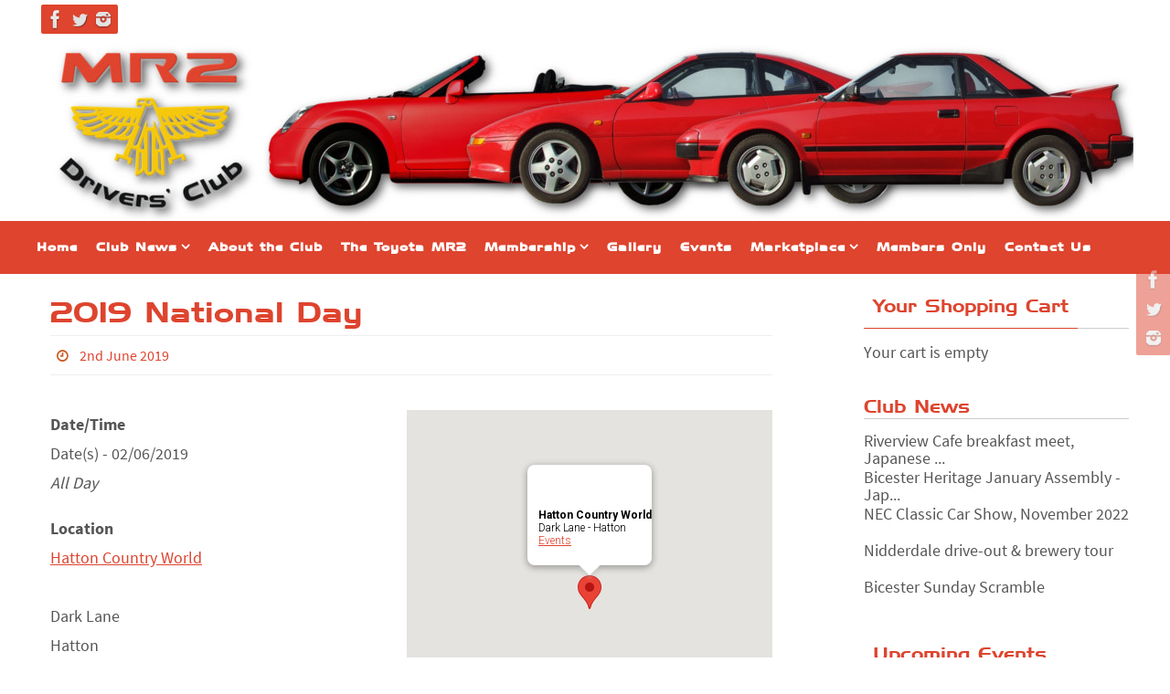

--- FILE ---
content_type: text/html; charset=UTF-8
request_url: https://dev3.wirewheelswebbers.co.uk/events/2019-national-day/
body_size: 18197
content:
<!DOCTYPE html>
<html lang="en-GB">
<head>
<meta name="viewport" content="width=device-width, user-scalable=no, initial-scale=1.0, minimum-scale=1.0, maximum-scale=1.0">
<meta http-equiv="Content-Type" content="text/html; charset=UTF-8" />
<link rel="profile" href="http://gmpg.org/xfn/11" />
<link rel="pingback" href="https://dev3.wirewheelswebbers.co.uk/xmlrpc.php" />
<meta name='robots' content='index, follow, max-image-preview:large, max-snippet:-1, max-video-preview:-1' />

	<!-- This site is optimized with the Yoast SEO plugin v20.2.1 - https://yoast.com/wordpress/plugins/seo/ -->
	<title>2019 National Day - MR2 Drivers Club</title>
	<link rel="canonical" href="https://dev3.wirewheelswebbers.co.uk/events/2019-national-day/" />
	<meta property="og:locale" content="en_GB" />
	<meta property="og:type" content="article" />
	<meta property="og:title" content="2019 National Day - MR2 Drivers Club" />
	<meta property="og:description" content="02/06/2019 @ All Day - We&#039;re going to do it all again! If you came this year, come again If you didn&#039;t, come see what you missed! Email nationalday@mr2dc.com to register your interest. Click here for photos from this year: &nbsp; Continue reading" />
	<meta property="og:url" content="https://dev3.wirewheelswebbers.co.uk/events/2019-national-day/" />
	<meta property="og:site_name" content="MR2 Drivers Club" />
	<meta name="twitter:card" content="summary_large_image" />
	<script type="application/ld+json" class="yoast-schema-graph">{"@context":"https://schema.org","@graph":[{"@type":"WebPage","@id":"https://dev3.wirewheelswebbers.co.uk/events/2019-national-day/","url":"https://dev3.wirewheelswebbers.co.uk/events/2019-national-day/","name":"2019 National Day - MR2 Drivers Club","isPartOf":{"@id":"https://dev3.wirewheelswebbers.co.uk/#website"},"datePublished":"2018-07-15T17:42:32+00:00","dateModified":"2018-07-15T17:42:32+00:00","breadcrumb":{"@id":"https://dev3.wirewheelswebbers.co.uk/events/2019-national-day/#breadcrumb"},"inLanguage":"en-GB","potentialAction":[{"@type":"ReadAction","target":["https://dev3.wirewheelswebbers.co.uk/events/2019-national-day/"]}]},{"@type":"BreadcrumbList","@id":"https://dev3.wirewheelswebbers.co.uk/events/2019-national-day/#breadcrumb","itemListElement":[{"@type":"ListItem","position":1,"name":"Home","item":"https://dev3.wirewheelswebbers.co.uk/"},{"@type":"ListItem","position":2,"name":"Events","item":"https://dev3.wirewheelswebbers.co.uk/events/"},{"@type":"ListItem","position":3,"name":"2019 National Day"}]},{"@type":"WebSite","@id":"https://dev3.wirewheelswebbers.co.uk/#website","url":"https://dev3.wirewheelswebbers.co.uk/","name":"MR2 Drivers Club","description":"","potentialAction":[{"@type":"SearchAction","target":{"@type":"EntryPoint","urlTemplate":"https://dev3.wirewheelswebbers.co.uk/?s={search_term_string}"},"query-input":"required name=search_term_string"}],"inLanguage":"en-GB"}]}</script>
	<!-- / Yoast SEO plugin. -->


<link rel='dns-prefetch' href='//use.fontawesome.com' />
<link rel='dns-prefetch' href='//www.googletagmanager.com' />
<link rel="alternate" type="application/rss+xml" title="MR2 Drivers Club &raquo; Feed" href="https://dev3.wirewheelswebbers.co.uk/feed/" />
<link rel="alternate" type="application/rss+xml" title="MR2 Drivers Club &raquo; Comments Feed" href="https://dev3.wirewheelswebbers.co.uk/comments/feed/" />
		<!-- This site uses the Google Analytics by ExactMetrics plugin v7.12.1 - Using Analytics tracking - https://www.exactmetrics.com/ -->
							<script
				src="//www.googletagmanager.com/gtag/js?id=G-GCV8F4WQ4V"  data-cfasync="false" data-wpfc-render="false" type="text/javascript" async></script>
			<script data-cfasync="false" data-wpfc-render="false" type="text/javascript">
				var em_version = '7.12.1';
				var em_track_user = true;
				var em_no_track_reason = '';
				
								var disableStrs = [
										'ga-disable-G-GCV8F4WQ4V',
														];

				/* Function to detect opted out users */
				function __gtagTrackerIsOptedOut() {
					for (var index = 0; index < disableStrs.length; index++) {
						if (document.cookie.indexOf(disableStrs[index] + '=true') > -1) {
							return true;
						}
					}

					return false;
				}

				/* Disable tracking if the opt-out cookie exists. */
				if (__gtagTrackerIsOptedOut()) {
					for (var index = 0; index < disableStrs.length; index++) {
						window[disableStrs[index]] = true;
					}
				}

				/* Opt-out function */
				function __gtagTrackerOptout() {
					for (var index = 0; index < disableStrs.length; index++) {
						document.cookie = disableStrs[index] + '=true; expires=Thu, 31 Dec 2099 23:59:59 UTC; path=/';
						window[disableStrs[index]] = true;
					}
				}

				if ('undefined' === typeof gaOptout) {
					function gaOptout() {
						__gtagTrackerOptout();
					}
				}
								window.dataLayer = window.dataLayer || [];

				window.ExactMetricsDualTracker = {
					helpers: {},
					trackers: {},
				};
				if (em_track_user) {
					function __gtagDataLayer() {
						dataLayer.push(arguments);
					}

					function __gtagTracker(type, name, parameters) {
						if (!parameters) {
							parameters = {};
						}

						if (parameters.send_to) {
							__gtagDataLayer.apply(null, arguments);
							return;
						}

						if (type === 'event') {
														parameters.send_to = exactmetrics_frontend.v4_id;
							var hookName = name;
							if (typeof parameters['event_category'] !== 'undefined') {
								hookName = parameters['event_category'] + ':' + name;
							}

							if (typeof ExactMetricsDualTracker.trackers[hookName] !== 'undefined') {
								ExactMetricsDualTracker.trackers[hookName](parameters);
							} else {
								__gtagDataLayer('event', name, parameters);
							}
							
													} else {
							__gtagDataLayer.apply(null, arguments);
						}
					}

					__gtagTracker('js', new Date());
					__gtagTracker('set', {
						'developer_id.dNDMyYj': true,
											});
										__gtagTracker('config', 'G-GCV8F4WQ4V', {"forceSSL":"true"} );
															window.gtag = __gtagTracker;										(function () {
						/* https://developers.google.com/analytics/devguides/collection/analyticsjs/ */
						/* ga and __gaTracker compatibility shim. */
						var noopfn = function () {
							return null;
						};
						var newtracker = function () {
							return new Tracker();
						};
						var Tracker = function () {
							return null;
						};
						var p = Tracker.prototype;
						p.get = noopfn;
						p.set = noopfn;
						p.send = function () {
							var args = Array.prototype.slice.call(arguments);
							args.unshift('send');
							__gaTracker.apply(null, args);
						};
						var __gaTracker = function () {
							var len = arguments.length;
							if (len === 0) {
								return;
							}
							var f = arguments[len - 1];
							if (typeof f !== 'object' || f === null || typeof f.hitCallback !== 'function') {
								if ('send' === arguments[0]) {
									var hitConverted, hitObject = false, action;
									if ('event' === arguments[1]) {
										if ('undefined' !== typeof arguments[3]) {
											hitObject = {
												'eventAction': arguments[3],
												'eventCategory': arguments[2],
												'eventLabel': arguments[4],
												'value': arguments[5] ? arguments[5] : 1,
											}
										}
									}
									if ('pageview' === arguments[1]) {
										if ('undefined' !== typeof arguments[2]) {
											hitObject = {
												'eventAction': 'page_view',
												'page_path': arguments[2],
											}
										}
									}
									if (typeof arguments[2] === 'object') {
										hitObject = arguments[2];
									}
									if (typeof arguments[5] === 'object') {
										Object.assign(hitObject, arguments[5]);
									}
									if ('undefined' !== typeof arguments[1].hitType) {
										hitObject = arguments[1];
										if ('pageview' === hitObject.hitType) {
											hitObject.eventAction = 'page_view';
										}
									}
									if (hitObject) {
										action = 'timing' === arguments[1].hitType ? 'timing_complete' : hitObject.eventAction;
										hitConverted = mapArgs(hitObject);
										__gtagTracker('event', action, hitConverted);
									}
								}
								return;
							}

							function mapArgs(args) {
								var arg, hit = {};
								var gaMap = {
									'eventCategory': 'event_category',
									'eventAction': 'event_action',
									'eventLabel': 'event_label',
									'eventValue': 'event_value',
									'nonInteraction': 'non_interaction',
									'timingCategory': 'event_category',
									'timingVar': 'name',
									'timingValue': 'value',
									'timingLabel': 'event_label',
									'page': 'page_path',
									'location': 'page_location',
									'title': 'page_title',
								};
								for (arg in args) {
																		if (!(!args.hasOwnProperty(arg) || !gaMap.hasOwnProperty(arg))) {
										hit[gaMap[arg]] = args[arg];
									} else {
										hit[arg] = args[arg];
									}
								}
								return hit;
							}

							try {
								f.hitCallback();
							} catch (ex) {
							}
						};
						__gaTracker.create = newtracker;
						__gaTracker.getByName = newtracker;
						__gaTracker.getAll = function () {
							return [];
						};
						__gaTracker.remove = noopfn;
						__gaTracker.loaded = true;
						window['__gaTracker'] = __gaTracker;
					})();
									} else {
										console.log("");
					(function () {
						function __gtagTracker() {
							return null;
						}

						window['__gtagTracker'] = __gtagTracker;
						window['gtag'] = __gtagTracker;
					})();
									}
			</script>
				<!-- / Google Analytics by ExactMetrics -->
		<script type="text/javascript">
window._wpemojiSettings = {"baseUrl":"https:\/\/s.w.org\/images\/core\/emoji\/14.0.0\/72x72\/","ext":".png","svgUrl":"https:\/\/s.w.org\/images\/core\/emoji\/14.0.0\/svg\/","svgExt":".svg","source":{"concatemoji":"https:\/\/dev3.wirewheelswebbers.co.uk\/wp-includes\/js\/wp-emoji-release.min.js?ver=7a1a98ca06c124f09b95f984a3cdb0f8"}};
/*! This file is auto-generated */
!function(e,a,t){var n,r,o,i=a.createElement("canvas"),p=i.getContext&&i.getContext("2d");function s(e,t){var a=String.fromCharCode,e=(p.clearRect(0,0,i.width,i.height),p.fillText(a.apply(this,e),0,0),i.toDataURL());return p.clearRect(0,0,i.width,i.height),p.fillText(a.apply(this,t),0,0),e===i.toDataURL()}function c(e){var t=a.createElement("script");t.src=e,t.defer=t.type="text/javascript",a.getElementsByTagName("head")[0].appendChild(t)}for(o=Array("flag","emoji"),t.supports={everything:!0,everythingExceptFlag:!0},r=0;r<o.length;r++)t.supports[o[r]]=function(e){if(p&&p.fillText)switch(p.textBaseline="top",p.font="600 32px Arial",e){case"flag":return s([127987,65039,8205,9895,65039],[127987,65039,8203,9895,65039])?!1:!s([55356,56826,55356,56819],[55356,56826,8203,55356,56819])&&!s([55356,57332,56128,56423,56128,56418,56128,56421,56128,56430,56128,56423,56128,56447],[55356,57332,8203,56128,56423,8203,56128,56418,8203,56128,56421,8203,56128,56430,8203,56128,56423,8203,56128,56447]);case"emoji":return!s([129777,127995,8205,129778,127999],[129777,127995,8203,129778,127999])}return!1}(o[r]),t.supports.everything=t.supports.everything&&t.supports[o[r]],"flag"!==o[r]&&(t.supports.everythingExceptFlag=t.supports.everythingExceptFlag&&t.supports[o[r]]);t.supports.everythingExceptFlag=t.supports.everythingExceptFlag&&!t.supports.flag,t.DOMReady=!1,t.readyCallback=function(){t.DOMReady=!0},t.supports.everything||(n=function(){t.readyCallback()},a.addEventListener?(a.addEventListener("DOMContentLoaded",n,!1),e.addEventListener("load",n,!1)):(e.attachEvent("onload",n),a.attachEvent("onreadystatechange",function(){"complete"===a.readyState&&t.readyCallback()})),(e=t.source||{}).concatemoji?c(e.concatemoji):e.wpemoji&&e.twemoji&&(c(e.twemoji),c(e.wpemoji)))}(window,document,window._wpemojiSettings);
</script>
<style type="text/css">
img.wp-smiley,
img.emoji {
	display: inline !important;
	border: none !important;
	box-shadow: none !important;
	height: 1em !important;
	width: 1em !important;
	margin: 0 0.07em !important;
	vertical-align: -0.1em !important;
	background: none !important;
	padding: 0 !important;
}
</style>
	<link rel='stylesheet' id='wp-block-library-css' href='https://dev3.wirewheelswebbers.co.uk/wp-includes/css/dist/block-library/style.min.css?ver=7a1a98ca06c124f09b95f984a3cdb0f8' type='text/css' media='all' />
<link rel='stylesheet' id='classic-theme-styles-css' href='https://dev3.wirewheelswebbers.co.uk/wp-includes/css/classic-themes.min.css?ver=1' type='text/css' media='all' />
<style id='global-styles-inline-css' type='text/css'>
body{--wp--preset--color--black: #000000;--wp--preset--color--cyan-bluish-gray: #abb8c3;--wp--preset--color--white: #ffffff;--wp--preset--color--pale-pink: #f78da7;--wp--preset--color--vivid-red: #cf2e2e;--wp--preset--color--luminous-vivid-orange: #ff6900;--wp--preset--color--luminous-vivid-amber: #fcb900;--wp--preset--color--light-green-cyan: #7bdcb5;--wp--preset--color--vivid-green-cyan: #00d084;--wp--preset--color--pale-cyan-blue: #8ed1fc;--wp--preset--color--vivid-cyan-blue: #0693e3;--wp--preset--color--vivid-purple: #9b51e0;--wp--preset--gradient--vivid-cyan-blue-to-vivid-purple: linear-gradient(135deg,rgba(6,147,227,1) 0%,rgb(155,81,224) 100%);--wp--preset--gradient--light-green-cyan-to-vivid-green-cyan: linear-gradient(135deg,rgb(122,220,180) 0%,rgb(0,208,130) 100%);--wp--preset--gradient--luminous-vivid-amber-to-luminous-vivid-orange: linear-gradient(135deg,rgba(252,185,0,1) 0%,rgba(255,105,0,1) 100%);--wp--preset--gradient--luminous-vivid-orange-to-vivid-red: linear-gradient(135deg,rgba(255,105,0,1) 0%,rgb(207,46,46) 100%);--wp--preset--gradient--very-light-gray-to-cyan-bluish-gray: linear-gradient(135deg,rgb(238,238,238) 0%,rgb(169,184,195) 100%);--wp--preset--gradient--cool-to-warm-spectrum: linear-gradient(135deg,rgb(74,234,220) 0%,rgb(151,120,209) 20%,rgb(207,42,186) 40%,rgb(238,44,130) 60%,rgb(251,105,98) 80%,rgb(254,248,76) 100%);--wp--preset--gradient--blush-light-purple: linear-gradient(135deg,rgb(255,206,236) 0%,rgb(152,150,240) 100%);--wp--preset--gradient--blush-bordeaux: linear-gradient(135deg,rgb(254,205,165) 0%,rgb(254,45,45) 50%,rgb(107,0,62) 100%);--wp--preset--gradient--luminous-dusk: linear-gradient(135deg,rgb(255,203,112) 0%,rgb(199,81,192) 50%,rgb(65,88,208) 100%);--wp--preset--gradient--pale-ocean: linear-gradient(135deg,rgb(255,245,203) 0%,rgb(182,227,212) 50%,rgb(51,167,181) 100%);--wp--preset--gradient--electric-grass: linear-gradient(135deg,rgb(202,248,128) 0%,rgb(113,206,126) 100%);--wp--preset--gradient--midnight: linear-gradient(135deg,rgb(2,3,129) 0%,rgb(40,116,252) 100%);--wp--preset--duotone--dark-grayscale: url('#wp-duotone-dark-grayscale');--wp--preset--duotone--grayscale: url('#wp-duotone-grayscale');--wp--preset--duotone--purple-yellow: url('#wp-duotone-purple-yellow');--wp--preset--duotone--blue-red: url('#wp-duotone-blue-red');--wp--preset--duotone--midnight: url('#wp-duotone-midnight');--wp--preset--duotone--magenta-yellow: url('#wp-duotone-magenta-yellow');--wp--preset--duotone--purple-green: url('#wp-duotone-purple-green');--wp--preset--duotone--blue-orange: url('#wp-duotone-blue-orange');--wp--preset--font-size--small: 13px;--wp--preset--font-size--medium: 20px;--wp--preset--font-size--large: 36px;--wp--preset--font-size--x-large: 42px;--wp--preset--spacing--20: 0.44rem;--wp--preset--spacing--30: 0.67rem;--wp--preset--spacing--40: 1rem;--wp--preset--spacing--50: 1.5rem;--wp--preset--spacing--60: 2.25rem;--wp--preset--spacing--70: 3.38rem;--wp--preset--spacing--80: 5.06rem;}:where(.is-layout-flex){gap: 0.5em;}body .is-layout-flow > .alignleft{float: left;margin-inline-start: 0;margin-inline-end: 2em;}body .is-layout-flow > .alignright{float: right;margin-inline-start: 2em;margin-inline-end: 0;}body .is-layout-flow > .aligncenter{margin-left: auto !important;margin-right: auto !important;}body .is-layout-constrained > .alignleft{float: left;margin-inline-start: 0;margin-inline-end: 2em;}body .is-layout-constrained > .alignright{float: right;margin-inline-start: 2em;margin-inline-end: 0;}body .is-layout-constrained > .aligncenter{margin-left: auto !important;margin-right: auto !important;}body .is-layout-constrained > :where(:not(.alignleft):not(.alignright):not(.alignfull)){max-width: var(--wp--style--global--content-size);margin-left: auto !important;margin-right: auto !important;}body .is-layout-constrained > .alignwide{max-width: var(--wp--style--global--wide-size);}body .is-layout-flex{display: flex;}body .is-layout-flex{flex-wrap: wrap;align-items: center;}body .is-layout-flex > *{margin: 0;}:where(.wp-block-columns.is-layout-flex){gap: 2em;}.has-black-color{color: var(--wp--preset--color--black) !important;}.has-cyan-bluish-gray-color{color: var(--wp--preset--color--cyan-bluish-gray) !important;}.has-white-color{color: var(--wp--preset--color--white) !important;}.has-pale-pink-color{color: var(--wp--preset--color--pale-pink) !important;}.has-vivid-red-color{color: var(--wp--preset--color--vivid-red) !important;}.has-luminous-vivid-orange-color{color: var(--wp--preset--color--luminous-vivid-orange) !important;}.has-luminous-vivid-amber-color{color: var(--wp--preset--color--luminous-vivid-amber) !important;}.has-light-green-cyan-color{color: var(--wp--preset--color--light-green-cyan) !important;}.has-vivid-green-cyan-color{color: var(--wp--preset--color--vivid-green-cyan) !important;}.has-pale-cyan-blue-color{color: var(--wp--preset--color--pale-cyan-blue) !important;}.has-vivid-cyan-blue-color{color: var(--wp--preset--color--vivid-cyan-blue) !important;}.has-vivid-purple-color{color: var(--wp--preset--color--vivid-purple) !important;}.has-black-background-color{background-color: var(--wp--preset--color--black) !important;}.has-cyan-bluish-gray-background-color{background-color: var(--wp--preset--color--cyan-bluish-gray) !important;}.has-white-background-color{background-color: var(--wp--preset--color--white) !important;}.has-pale-pink-background-color{background-color: var(--wp--preset--color--pale-pink) !important;}.has-vivid-red-background-color{background-color: var(--wp--preset--color--vivid-red) !important;}.has-luminous-vivid-orange-background-color{background-color: var(--wp--preset--color--luminous-vivid-orange) !important;}.has-luminous-vivid-amber-background-color{background-color: var(--wp--preset--color--luminous-vivid-amber) !important;}.has-light-green-cyan-background-color{background-color: var(--wp--preset--color--light-green-cyan) !important;}.has-vivid-green-cyan-background-color{background-color: var(--wp--preset--color--vivid-green-cyan) !important;}.has-pale-cyan-blue-background-color{background-color: var(--wp--preset--color--pale-cyan-blue) !important;}.has-vivid-cyan-blue-background-color{background-color: var(--wp--preset--color--vivid-cyan-blue) !important;}.has-vivid-purple-background-color{background-color: var(--wp--preset--color--vivid-purple) !important;}.has-black-border-color{border-color: var(--wp--preset--color--black) !important;}.has-cyan-bluish-gray-border-color{border-color: var(--wp--preset--color--cyan-bluish-gray) !important;}.has-white-border-color{border-color: var(--wp--preset--color--white) !important;}.has-pale-pink-border-color{border-color: var(--wp--preset--color--pale-pink) !important;}.has-vivid-red-border-color{border-color: var(--wp--preset--color--vivid-red) !important;}.has-luminous-vivid-orange-border-color{border-color: var(--wp--preset--color--luminous-vivid-orange) !important;}.has-luminous-vivid-amber-border-color{border-color: var(--wp--preset--color--luminous-vivid-amber) !important;}.has-light-green-cyan-border-color{border-color: var(--wp--preset--color--light-green-cyan) !important;}.has-vivid-green-cyan-border-color{border-color: var(--wp--preset--color--vivid-green-cyan) !important;}.has-pale-cyan-blue-border-color{border-color: var(--wp--preset--color--pale-cyan-blue) !important;}.has-vivid-cyan-blue-border-color{border-color: var(--wp--preset--color--vivid-cyan-blue) !important;}.has-vivid-purple-border-color{border-color: var(--wp--preset--color--vivid-purple) !important;}.has-vivid-cyan-blue-to-vivid-purple-gradient-background{background: var(--wp--preset--gradient--vivid-cyan-blue-to-vivid-purple) !important;}.has-light-green-cyan-to-vivid-green-cyan-gradient-background{background: var(--wp--preset--gradient--light-green-cyan-to-vivid-green-cyan) !important;}.has-luminous-vivid-amber-to-luminous-vivid-orange-gradient-background{background: var(--wp--preset--gradient--luminous-vivid-amber-to-luminous-vivid-orange) !important;}.has-luminous-vivid-orange-to-vivid-red-gradient-background{background: var(--wp--preset--gradient--luminous-vivid-orange-to-vivid-red) !important;}.has-very-light-gray-to-cyan-bluish-gray-gradient-background{background: var(--wp--preset--gradient--very-light-gray-to-cyan-bluish-gray) !important;}.has-cool-to-warm-spectrum-gradient-background{background: var(--wp--preset--gradient--cool-to-warm-spectrum) !important;}.has-blush-light-purple-gradient-background{background: var(--wp--preset--gradient--blush-light-purple) !important;}.has-blush-bordeaux-gradient-background{background: var(--wp--preset--gradient--blush-bordeaux) !important;}.has-luminous-dusk-gradient-background{background: var(--wp--preset--gradient--luminous-dusk) !important;}.has-pale-ocean-gradient-background{background: var(--wp--preset--gradient--pale-ocean) !important;}.has-electric-grass-gradient-background{background: var(--wp--preset--gradient--electric-grass) !important;}.has-midnight-gradient-background{background: var(--wp--preset--gradient--midnight) !important;}.has-small-font-size{font-size: var(--wp--preset--font-size--small) !important;}.has-medium-font-size{font-size: var(--wp--preset--font-size--medium) !important;}.has-large-font-size{font-size: var(--wp--preset--font-size--large) !important;}.has-x-large-font-size{font-size: var(--wp--preset--font-size--x-large) !important;}
.wp-block-navigation a:where(:not(.wp-element-button)){color: inherit;}
:where(.wp-block-columns.is-layout-flex){gap: 2em;}
.wp-block-pullquote{font-size: 1.5em;line-height: 1.6;}
</style>
<link rel='stylesheet' id='events-manager-css' href='https://dev3.wirewheelswebbers.co.uk/wp-content/plugins/events-manager/includes/css/events-manager.min.css?ver=6.3' type='text/css' media='all' />
<style id='events-manager-inline-css' type='text/css'>
body .em { --font-family : inherit; --font-weight : inherit; --font-size : 1em; --line-height : inherit; }
</style>
<link rel='stylesheet' id='foobox-free-min-css' href='https://dev3.wirewheelswebbers.co.uk/wp-content/plugins/foobox-image-lightbox/free/css/foobox.free.min.css?ver=2.7.17' type='text/css' media='all' />
<link rel='stylesheet' id='SFSIPLUSmainCss-css' href='https://dev3.wirewheelswebbers.co.uk/wp-content/plugins/ultimate-social-media-plus/css/sfsi-style.css?ver=3.5.7' type='text/css' media='all' />
<link rel='stylesheet' id='wspsc-style-css' href='https://dev3.wirewheelswebbers.co.uk/wp-content/plugins/wordpress-simple-paypal-shopping-cart/wp_shopping_cart_style.css?ver=4.6.3' type='text/css' media='all' />
<link rel='stylesheet' id='nirvana-fonts-css' href='https://dev3.wirewheelswebbers.co.uk/wp-content/themes/nirvana/fonts/fontfaces.css?ver=1.6.2' type='text/css' media='all' />
<link rel='stylesheet' id='nirvana-style-css' href='https://dev3.wirewheelswebbers.co.uk/wp-content/themes/nirvana-straight6/style.css?ver=1.6.2' type='text/css' media='all' />
<style id='nirvana-style-inline-css' type='text/css'>
 #header-container { width: 1200px; } #header-container, #access >.menu, #forbottom, #colophon, #footer-widget-area, #topbar-inner, .ppbox, #pp-afterslider #container, #breadcrumbs-box { max-width: 1200px; } #container.one-column { } #container.two-columns-right #secondary { width: 300px; float:right; } #container.two-columns-right #content { width: 760px; float: left; } /* fallback */ #container.two-columns-right #content { width: calc(100% - 380px); float: left; } #container.two-columns-left #primary { width: 300px; float: left; } #container.two-columns-left #content { width: 760px; float: right; } /* fallback */ #container.two-columns-left #content { width: -moz-calc(100% - 380px); float: right; width: -webkit-calc(100% - 380px ); width: calc(100% - 380px); } #container.three-columns-right .sidey { width: 150px; float: left; } #container.three-columns-right #primary { margin-left: 80px; margin-right: 80px; } #container.three-columns-right #content { width: 680px; float: left; } /* fallback */ #container.three-columns-right #content { width: -moz-calc(100% - 460px); float: left; width: -webkit-calc(100% - 460px); width: calc(100% - 460px); } #container.three-columns-left .sidey { width: 150px; float: left; } #container.three-columns-left #secondary{ margin-left: 80px; margin-right: 80px; } #container.three-columns-left #content { width: 680px; float: right;} /* fallback */ #container.three-columns-left #content { width: -moz-calc(100% - 460px); float: right; width: -webkit-calc(100% - 460px); width: calc(100% - 460px); } #container.three-columns-sided .sidey { width: 150px; float: left; } #container.three-columns-sided #secondary{ float:right; } #container.three-columns-sided #content { width: 680px; float: right; /* fallback */ width: -moz-calc(100% - 460px); float: right; width: -webkit-calc(100% - 460px); float: right; width: calc(100% - 460px); float: right; margin: 0 230px 0 -1140px; } body { font-family: "Source Sans Pro"; } #content h1.entry-title a, #content h2.entry-title a, #content h1.entry-title, #content h2.entry-title { font-family: inherit; } .widget-title, .widget-title a { line-height: normal; font-family: inherit; } .widget-container, .widget-container a { font-family: inherit; } .entry-content h1, .entry-content h2, .entry-content h3, .entry-content h4, .entry-content h5, .entry-content h6, .nivo-caption h2, #front-text1 h1, #front-text2 h1, h3.column-header-image, #comments #reply-title { font-family: inherit; } #site-title span a { font-family: inherit; }; } #access ul li a, #access ul li a span { font-family: inherit; } /* general */ body { color: #555555; background-color: #FFFFFF } a { color: #DE442E; } a:hover, .entry-meta span a:hover, .comments-link a:hover, body.coldisplay2 #front-columns a:active { color: #F55E27; } a:active { background-color: #CB5920; color: #FFFFFF; } .entry-meta a:hover, .widget-container a:hover, .footer2 a:hover { border-bottom-color: #CCCCCC; } .sticky h2.entry-title a { background-color: #F5C70D; color: #FFFFFF; } #header { ; } #site-title span a { color: #1EC8BB; } #site-description { color: #666666; } .socials a:hover .socials-hover { background-color: #F5C70D; } .socials .socials-hover { background-color: #DE442E; } /* Main menu top level */ #access a, #nav-toggle span { color: #EEEEEE; } #access, #nav-toggle, #access ul li { background-color: #DE442E; } #access > .menu > ul > li > a > span { } #access ul li:hover { background-color: #DE442E; color: #FFFFFF; } #access ul > li.current_page_item , #access ul > li.current-menu-item, #access ul > li.current_page_ancestor , #access ul > li.current-menu-ancestor { background-color: #eb513b; } /* Main menu Submenus */ #access ul ul li, #access ul ul { background-color: #DE442E; } #access ul ul li a { color: #FFFFFF; } #access ul ul li:hover { background-color: #ec523c; } #breadcrumbs { background-color: #f5f5f5; } #access ul ul li.current_page_item, #access ul ul li.current-menu-item, #access ul ul li.current_page_ancestor, #access ul ul li.current-menu-ancestor { background-color: #ec523c; } /* top menu */ #topbar { background-color: #FFFFFF; border-bottom-color: #ebebeb; } .menu-header-search .searchform { background: #F7F7F7; } .topmenu ul li a, .search-icon:before { color: #999999; } .topmenu ul li a:hover { background-color: #efefef; } .search-icon:hover:before { color: #F5C70D; } /* main */ #main { background-color: #FFFFFF; } #author-info, .page-title, #entry-author-info { border-color: #CCCCCC; } .page-title-text { border-color: #CB5920; } .page-title span { border-color: #F5C70D; } #entry-author-info #author-avatar, #author-info #author-avatar { border-color: #EEEEEE; } .avatar-container:before { background-color: #CB5920; } .sidey .widget-container { color: #555555; ; } .sidey .widget-title { color: #DE442E; ; border-color: #CCCCCC; } .sidey .widget-container a { ; } .sidey .widget-container a:hover { ; } .widget-title span { border-color: #DE442E; } .entry-content h1, .entry-content h2, .entry-content h3, .entry-content h4, .entry-content h5, .entry-content h6 { color: #DE442E; } .entry-title, .entry-title a{ color: #DE442E; } .entry-title a:hover { color: #000000; } #content span.entry-format { color: #CCCCCC; } /* footer */ #footer { color: #AAAAAA; background-color: #F5F5F5; } #footer2 { color: #AAAAAA; background-color: #3A3B3D; } #sfooter-full { background-color: #353638; } .footermenu ul li { border-color: #494a4c; } .footermenu ul li:hover { border-color: #5d5e60; } #colophon a { ; } #colophon a:hover { ; } #footer2 a, .footermenu ul li:after { ; } #footer2 a:hover { ; } #footer .widget-container { color: #555555; ; } #footer .widget-title { color: #CB5920; ; border-color:#CCCCCC; } /* buttons */ a.continue-reading-link { color: #DE442E; border-color: #DE442E; } a.continue-reading-link:hover { background-color: #F5C70D; color: #FFFFFF; } #cryout_ajax_more_trigger { border: 1px solid #CCCCCC; } #cryout_ajax_more_trigger:hover { background-color: #F7F7F7; } a.continue-reading-link i.crycon-right-dir { color: #F5C70D } a.continue-reading-link:hover i.crycon-right-dir { color: #FFFFFF } .page-link a, .page-link > span > em { border-color: #CCCCCC } .columnmore a { background: #CB5920; color:#F7F7F7 } .columnmore a:hover { background: #F5C70D; } .file, .button, input[type="submit"], input[type="reset"], #respond .form-submit input#submit { background-color: #FFFFFF; border-color: #CCCCCC; } .button:hover, #respond .form-submit input#submit:hover { background-color: #F7F7F7; } .entry-content tr th, .entry-content thead th { color: #DE442E; } .entry-content tr th { background-color: #F5C70D; color:#FFFFFF; } .entry-content tr.even { background-color: #F7F7F7; } hr { border-color: #EEEEEE; } input[type="text"], input[type="password"], input[type="email"], input[type="color"], input[type="date"], input[type="datetime"], input[type="datetime-local"], input[type="month"], input[type="number"], input[type="range"], input[type="search"], input[type="tel"], input[type="time"], input[type="url"], input[type="week"], textarea, select { border-color: #CCCCCC #EEEEEE #EEEEEE #CCCCCC; color: #555555; } input[type="submit"], input[type="reset"] { color: #555555; } input[type="text"]:hover, input[type="password"]:hover, input[type="email"]:hover, input[type="color"]:hover, input[type="date"]:hover, input[type="datetime"]:hover, input[type="datetime-local"]:hover, input[type="month"]:hover, input[type="number"]:hover, input[type="range"]:hover, input[type="search"]:hover, input[type="tel"]:hover, input[type="time"]:hover, input[type="url"]:hover, input[type="week"]:hover, textarea:hover { background-color: rgba(247,247,247,0.4); } .entry-content pre { background-color: #F7F7F7; border-color: rgba(245,199,13,0.1); } abbr, acronym { border-color: #555555; } .comment-meta a { color: #999999; } #respond .form-allowed-tags { color: #999999; } .comment .reply a { border-color: #EEEEEE; } .comment .reply a:hover { color: #DE442E; } .entry-meta { border-color: #EEEEEE; } .entry-meta .crycon-metas:before { color: #CB5920; } .entry-meta span a, .comments-link a { ; } .entry-meta span a:hover, .comments-link a:hover { ; } .entry-meta span, .entry-utility span, .footer-tags { color: #c1c1c1; } .nav-next a, .nav-previous a{ background-color:#f8f8f8; } .nav-next a:hover, .nav-previous a:hover { background-color: #DE442E; color:#FFFFFF; } .pagination { border-color: #ededed; } .pagination a:hover { background-color: #CB5920; color: #FFFFFF; } h3#comments-title { border-color: #CCCCCC; } h3#comments-title span { background-color: #F5C70D; color: #FFFFFF; } .comment-details { border-color: #EEEEEE; } .searchform input[type="text"] { color: #999999; } .searchform:after { background-color: #F5C70D; } .searchform:hover:after { background-color: #CB5920; } .searchsubmit[type="submit"]{ color: #F7F7F7; } li.menu-main-search .searchform .s { background-color: #FFFFFF; } li.menu-main-search .searchsubmit[type="submit"] { color: #999999; } .caption-accented .wp-caption { background-color:rgba(245,199,13,0.8); color:#FFFFFF; } .nirvana-image-one .entry-content img[class*='align'], .nirvana-image-one .entry-summary img[class*='align'], .nirvana-image-two .entry-content img[class*='align'], .nirvana-image-two .entry-summary img[class*='align'] .nirvana-image-one .entry-content [class*='wp-block'][class*='align'] img, .nirvana-image-one .entry-summary [class*='wp-block'][class*='align'] img, .nirvana-image-two .entry-content [class*='wp-block'][class*='align'] img, .nirvana-image-two .entry-summary [class*='wp-block'][class*='align'] img { border-color: #F5C70D; } html { font-size: 18px; line-height: 1.8; } .entry-content, .entry-summary, .ppbox { text-align: inherit ; } .entry-content, .entry-summary, .widget-container, .ppbox, .navigation { ; } #content h1.entry-title, #content h2.entry-title, .woocommerce-page h1.page-title { font-size: 36px; } .widget-title, .widget-title a { font-size: 22px; } .widget-container, .widget-container a { font-size: 18px; } #content h1, #pp-afterslider h1 { font-size: 42px; } #content h2, #pp-afterslider h2 { font-size: 36px; } #content h3, #pp-afterslider h3 { font-size: 31px; } #content h4, #pp-afterslider h4 { font-size: 26px; } #content h5, #pp-afterslider h5 { font-size: 21px; } #content h6, #pp-afterslider h6 { font-size: 16px; } #site-title span a { font-size: 46px; } #access ul li a { font-size: 14px; } #access ul ul ul a { font-size: 13px; } .nocomments, .nocomments2 { display: none; } .comments-link span { display: none; } article footer.entry-meta { display: none; } .entry-content p, .entry-content ul, .entry-content ol, .entry-content dd, .entry-content pre, .entry-content hr, .commentlist p { margin-bottom: 1.0em; } #header-container > div { margin: 35px 0 0 0px; } #toTop:hover .crycon-back2top:before { color: #CB5920; } #main { margin-top: 5px; } #forbottom { padding-left: 0px; padding-right: 0px; } #header-widget-area { width: 33%; } #branding { height:200px; } @media (max-width: 1920px) { #branding, #bg_image { display: block; height: auto; max-width: 100%; min-height: inherit !important; } } 
/* Nirvana Custom CSS */
</style>
<link rel='stylesheet' id='nirvana-mobile-css' href='https://dev3.wirewheelswebbers.co.uk/wp-content/themes/nirvana/styles/style-mobile.css?ver=1.6.2' type='text/css' media='all' />
<link rel='stylesheet' id='awpcp-font-awesome-css' href='https://use.fontawesome.com/releases/v5.2.0/css/all.css?ver=5.2.0' type='text/css' media='all' />
<link rel='stylesheet' id='awpcp-frontend-style-css' href='https://dev3.wirewheelswebbers.co.uk/wp-content/plugins/another-wordpress-classifieds-plugin/resources/css/awpcpstyle.css?ver=4.3' type='text/css' media='all' />
<!--[if lte IE 6]>
<link rel='stylesheet' id='awpcp-frontend-style-ie-6-css' href='https://dev3.wirewheelswebbers.co.uk/wp-content/plugins/another-wordpress-classifieds-plugin/resources/css/awpcpstyle-ie-6.css?ver=4.3' type='text/css' media='all' />
<![endif]-->
<!--[if lte IE 7]>
<link rel='stylesheet' id='awpcp-frontend-style-lte-ie-7-css' href='https://dev3.wirewheelswebbers.co.uk/wp-content/plugins/another-wordpress-classifieds-plugin/resources/css/awpcpstyle-lte-ie-7.css?ver=4.3' type='text/css' media='all' />
<![endif]-->
<script type='text/javascript' src='https://use.fontawesome.com/796c50cfd3.js?ver=7a1a98ca06c124f09b95f984a3cdb0f8' id='fontawsome-js'></script>
<script type='text/javascript' src='https://dev3.wirewheelswebbers.co.uk/wp-content/plugins/google-analytics-dashboard-for-wp/assets/js/frontend-gtag.min.js?ver=7.12.1' id='exactmetrics-frontend-script-js'></script>
<script data-cfasync="false" data-wpfc-render="false" type="text/javascript" id='exactmetrics-frontend-script-js-extra'>/* <![CDATA[ */
var exactmetrics_frontend = {"js_events_tracking":"true","download_extensions":"zip,mp3,mpeg,pdf,docx,pptx,xlsx,rar","inbound_paths":"[{\"path\":\"\\\/go\\\/\",\"label\":\"affiliate\"},{\"path\":\"\\\/recommend\\\/\",\"label\":\"affiliate\"}]","home_url":"https:\/\/dev3.wirewheelswebbers.co.uk","hash_tracking":"false","ua":"","v4_id":"G-GCV8F4WQ4V"};/* ]]> */
</script>
<script type='text/javascript' src='https://dev3.wirewheelswebbers.co.uk/wp-includes/js/jquery/jquery.min.js?ver=3.6.1' id='jquery-core-js'></script>
<script type='text/javascript' src='https://dev3.wirewheelswebbers.co.uk/wp-includes/js/jquery/jquery-migrate.min.js?ver=3.3.2' id='jquery-migrate-js'></script>
<script type='text/javascript' src='https://dev3.wirewheelswebbers.co.uk/wp-includes/js/jquery/ui/core.min.js?ver=1.13.2' id='jquery-ui-core-js'></script>
<script type='text/javascript' src='https://dev3.wirewheelswebbers.co.uk/wp-includes/js/jquery/ui/mouse.min.js?ver=1.13.2' id='jquery-ui-mouse-js'></script>
<script type='text/javascript' src='https://dev3.wirewheelswebbers.co.uk/wp-includes/js/jquery/ui/sortable.min.js?ver=1.13.2' id='jquery-ui-sortable-js'></script>
<script type='text/javascript' src='https://dev3.wirewheelswebbers.co.uk/wp-includes/js/jquery/ui/datepicker.min.js?ver=1.13.2' id='jquery-ui-datepicker-js'></script>
<script type='text/javascript' id='jquery-ui-datepicker-js-after'>
jQuery(function(jQuery){jQuery.datepicker.setDefaults({"closeText":"Close","currentText":"Today","monthNames":["January","February","March","April","May","June","July","August","September","October","November","December"],"monthNamesShort":["Jan","Feb","Mar","Apr","May","Jun","Jul","Aug","Sep","Oct","Nov","Dec"],"nextText":"Next","prevText":"Previous","dayNames":["Sunday","Monday","Tuesday","Wednesday","Thursday","Friday","Saturday"],"dayNamesShort":["Sun","Mon","Tue","Wed","Thu","Fri","Sat"],"dayNamesMin":["S","M","T","W","T","F","S"],"dateFormat":"dS MM yy","firstDay":1,"isRTL":false});});
</script>
<script type='text/javascript' src='https://dev3.wirewheelswebbers.co.uk/wp-includes/js/jquery/ui/resizable.min.js?ver=1.13.2' id='jquery-ui-resizable-js'></script>
<script type='text/javascript' src='https://dev3.wirewheelswebbers.co.uk/wp-includes/js/jquery/ui/draggable.min.js?ver=1.13.2' id='jquery-ui-draggable-js'></script>
<script type='text/javascript' src='https://dev3.wirewheelswebbers.co.uk/wp-includes/js/jquery/ui/controlgroup.min.js?ver=1.13.2' id='jquery-ui-controlgroup-js'></script>
<script type='text/javascript' src='https://dev3.wirewheelswebbers.co.uk/wp-includes/js/jquery/ui/checkboxradio.min.js?ver=1.13.2' id='jquery-ui-checkboxradio-js'></script>
<script type='text/javascript' src='https://dev3.wirewheelswebbers.co.uk/wp-includes/js/jquery/ui/button.min.js?ver=1.13.2' id='jquery-ui-button-js'></script>
<script type='text/javascript' src='https://dev3.wirewheelswebbers.co.uk/wp-includes/js/jquery/ui/dialog.min.js?ver=1.13.2' id='jquery-ui-dialog-js'></script>
<script type='text/javascript' id='events-manager-js-extra'>
/* <![CDATA[ */
var EM = {"ajaxurl":"https:\/\/dev3.wirewheelswebbers.co.uk\/wp-admin\/admin-ajax.php","locationajaxurl":"https:\/\/dev3.wirewheelswebbers.co.uk\/wp-admin\/admin-ajax.php?action=locations_search","firstDay":"1","locale":"en","dateFormat":"yy-mm-dd","ui_css":"https:\/\/dev3.wirewheelswebbers.co.uk\/wp-content\/plugins\/events-manager\/includes\/css\/jquery-ui\/build.min.css","show24hours":"0","is_ssl":"1","autocomplete_limit":"10","calendar":{"breakpoints":{"small":560,"medium":908,"large":false}},"datepicker":{"format":"d\/m\/Y"},"search":{"breakpoints":{"small":650,"medium":850,"full":false}},"google_maps_api":"AIzaSyAcp6hRntz9AGmy_479hFzWD2zVZyxTOdM","txt_search":"Search","txt_searching":"Searching...","txt_loading":"Loading..."};
/* ]]> */
</script>
<script type='text/javascript' src='https://dev3.wirewheelswebbers.co.uk/wp-content/plugins/events-manager/includes/js/events-manager.js?ver=6.3' id='events-manager-js'></script>

<!-- Google Analytics snippet added by Site Kit -->
<script type='text/javascript' src='https://www.googletagmanager.com/gtag/js?id=UA-256809582-1' id='google_gtagjs-js' async></script>
<script type='text/javascript' id='google_gtagjs-js-after'>
window.dataLayer = window.dataLayer || [];function gtag(){dataLayer.push(arguments);}
gtag('set', 'linker', {"domains":["dev3.wirewheelswebbers.co.uk"]} );
gtag("js", new Date());
gtag("set", "developer_id.dZTNiMT", true);
gtag("config", "UA-256809582-1", {"anonymize_ip":true});
gtag("config", "G-3VQEN90PES");
</script>

<!-- End Google Analytics snippet added by Site Kit -->
<script type='text/javascript' id='foobox-free-min-js-before'>
/* Run FooBox FREE (v2.7.17) */
var FOOBOX = window.FOOBOX = {
	ready: true,
	disableOthers: false,
	o: {wordpress: { enabled: true }, countMessage:'image %index of %total', excludes:'.fbx-link,.nofoobox,.nolightbox,a[href*="pinterest.com/pin/create/button/"]', affiliate : { enabled: false }},
	selectors: [
		".foogallery-container.foogallery-lightbox-foobox", ".foogallery-container.foogallery-lightbox-foobox-free", ".gallery", ".wp-block-gallery", ".wp-caption", ".wp-block-image", "a:has(img[class*=wp-image-])", ".foobox"
	],
	pre: function( $ ){
		// Custom JavaScript (Pre)
		
	},
	post: function( $ ){
		// Custom JavaScript (Post)
		
		// Custom Captions Code
		
	},
	custom: function( $ ){
		// Custom Extra JS
		
	}
};
</script>
<script type='text/javascript' src='https://dev3.wirewheelswebbers.co.uk/wp-content/plugins/foobox-image-lightbox/free/js/foobox.free.min.js?ver=2.7.17' id='foobox-free-min-js'></script>
<link rel="https://api.w.org/" href="https://dev3.wirewheelswebbers.co.uk/wp-json/" /><link rel="EditURI" type="application/rsd+xml" title="RSD" href="https://dev3.wirewheelswebbers.co.uk/xmlrpc.php?rsd" />
<link rel="wlwmanifest" type="application/wlwmanifest+xml" href="https://dev3.wirewheelswebbers.co.uk/wp-includes/wlwmanifest.xml" />

<link rel='shortlink' href='https://dev3.wirewheelswebbers.co.uk/?p=4277' />
<link rel="alternate" type="application/json+oembed" href="https://dev3.wirewheelswebbers.co.uk/wp-json/oembed/1.0/embed?url=https%3A%2F%2Fdev3.wirewheelswebbers.co.uk%2Fevents%2F2019-national-day%2F" />
<link rel="alternate" type="text/xml+oembed" href="https://dev3.wirewheelswebbers.co.uk/wp-json/oembed/1.0/embed?url=https%3A%2F%2Fdev3.wirewheelswebbers.co.uk%2Fevents%2F2019-national-day%2F&#038;format=xml" />
<style type="text/css" media="screen">
.qpp-style.ClubRenewal {width:280px;max-width:100%; }.qpp-style.ClubRenewal #plain {border:1px solid #415063;}.qpp-style.ClubRenewal input[type=text], .qpp-style.ClubRenewal textarea, .qpp-style.ClubRenewal select, .qpp-style.ClubRenewal #submit, .qpp-style.ClubRenewal #couponsubmit {border-radius:0;}.qpp-style.ClubRenewal h2 {font-size: 1.6em; color: #465069;}.qpp-style.ClubRenewal p, .qpp-style.ClubRenewal li {margin:4px 0 4px 0;padding:0;font-family: arial, sans-serif; font-size: 1em;color: #465069;line-height:100%;;}.qpp-style.ClubRenewal input[type=text], .qpp-style.ClubRenewal textarea {border: 1px solid #415063;font-family: arial, sans-serif; font-size: 1em; color: #465069;;height:auto;line-height:normal; margin: 2px 0 3px 0;padding: 6px;;}.qpp-style.ClubRenewal select {border: 1px solid #415063;font-family: arial, sans-serif; font-size: inherit; color: #465069;;height:auto;line-height:normal;}.qpp-style.ClubRenewal .qppcontainer input + label, .qpp-style.ClubRenewal .qppcontainer textarea + label {font-family: arial, sans-serif; font-size: 1em; color: #465069;}.qpp-style.ClubRenewal input[type=text].required, .qpp-style.ClubRenewal textarea.required {border: 1px solid #00C618;}.qpp-style.ClubRenewal div {background:#FFF;}.qpp-style.ClubRenewal p.submit {margin:0 auto;text-align:center;}
.qpp-style.ClubRenewal #submitimage {width:100%;height:auto;overflow:hidden;}
.qpp-style.ClubRenewal #submit, .qpp-style.ClubRenewal #submitimage {width:100%;color:#FFF;background:#de442e;border:1px solid #F5C70D;font-family: arial, sans-serif;font-size: inherit;text-align:center;}.qpp-style.ClubRenewal #submit:hover {background:#F55E27;}.qpp-style.ClubRenewal #couponsubmit, .qpp-style.ClubRenewal #couponsubmit:hover{width:100%;color:;background:;border:1px solid #F5C70D;font-family: arial, sans-serif;font-size: inherit;margin: 3px 0px 7px;padding: 6px;text-align:center;}.qpp-style.ClubRenewal input#qpptotal {font-weight:bold;font-size:inherit;padding: 0;margin-left:3px;border:none;background:#FFF}.qpp-style.ClubMembership {width:280px;max-width:100%; }.qpp-style.ClubMembership #plain {border:1px solid #415063;}.qpp-style.ClubMembership input[type=text], .qpp-style.ClubMembership textarea, .qpp-style.ClubMembership select, .qpp-style.ClubMembership #submit, .qpp-style.ClubMembership #couponsubmit {border-radius:0;}.qpp-style.ClubMembership h2 {font-size: 1.6em; color: #465069;}.qpp-style.ClubMembership p, .qpp-style.ClubMembership li {margin:4px 0 4px 0;padding:0;font-family: arial, sans-serif; font-size: 1em;color: #465069;line-height:100%;;}.qpp-style.ClubMembership input[type=text], .qpp-style.ClubMembership textarea {border: 1px solid #415063;font-family: arial, sans-serif; font-size: 1em; color: #465069;;height:auto;line-height:normal; margin: 2px 0 3px 0;padding: 6px;;}.qpp-style.ClubMembership select {border: 1px solid #415063;font-family: arial, sans-serif; font-size: inherit; color: #465069;;height:auto;line-height:normal;}.qpp-style.ClubMembership .qppcontainer input + label, .qpp-style.ClubMembership .qppcontainer textarea + label {font-family: arial, sans-serif; font-size: 1em; color: #465069;}.qpp-style.ClubMembership input[type=text].required, .qpp-style.ClubMembership textarea.required {border: 1px solid #00C618;}.qpp-style.ClubMembership div {background:#FFF;}.qpp-style.ClubMembership p.submit {margin:0 auto;text-align:center;}
.qpp-style.ClubMembership #submitimage {width:100%;height:auto;overflow:hidden;}
.qpp-style.ClubMembership #submit, .qpp-style.ClubMembership #submitimage {width:100%;color:#FFF;background:#de442e;border:1px solid #F5C70D;font-family: arial, sans-serif;font-size: inherit;text-align:center;}.qpp-style.ClubMembership #submit:hover {background:#F55E27;}.qpp-style.ClubMembership #couponsubmit, .qpp-style.ClubMembership #couponsubmit:hover{width:100%;color:;background:;border:1px solid #F5C70D;font-family: arial, sans-serif;font-size: inherit;margin: 3px 0px 7px;padding: 6px;text-align:center;}.qpp-style.ClubMembership input#qpptotal {font-weight:bold;font-size:inherit;padding: 0;margin-left:3px;border:none;background:#FFF}.qpp-style.default {width:280px;max-width:100%; }.qpp-style.default #plain {border:1px solid #415063;}.qpp-style.default input[type=text], .qpp-style.default textarea, .qpp-style.default select, .qpp-style.default #submit, .qpp-style.default #couponsubmit {border-radius:0;}.qpp-style.default h2 {font-size: 1.6em; color: #465069;}.qpp-style.default p, .qpp-style.default li {margin:4px 0 4px 0;padding:0;font-family: arial, sans-serif; font-size: 1em;color: #465069;line-height:100%;;}.qpp-style.default input[type=text], .qpp-style.default textarea {border: 1px solid #415063;font-family: arial, sans-serif; font-size: 1em; color: #465069;;height:auto;line-height:normal; margin: 2px 0 3px 0;padding: 6px;;}.qpp-style.default select {border: 1px solid #415063;font-family: arial, sans-serif; font-size: inherit; color: #465069;;height:auto;line-height:normal;}.qpp-style.default .qppcontainer input + label, .qpp-style.default .qppcontainer textarea + label {font-family: arial, sans-serif; font-size: 1em; color: #465069;}.qpp-style.default input[type=text].required, .qpp-style.default textarea.required {border: 1px solid #00C618;}.qpp-style.default div {background:#FFF;}.qpp-style.default p.submit {text-align:left;}
.qpp-style.default #submitimage {width:100%;height:auto;overflow:hidden;}
.qpp-style.default #submit, .qpp-style.default #submitimage {width:100%;color:#FFF;background:#343838;border:1px solid #415063;font-family: arial, sans-serif;font-size: inherit;text-align:center;}.qpp-style.default #submit:hover {background:#888888;}.qpp-style.default #couponsubmit, .qpp-style.default #couponsubmit:hover{width:100%;color:#FFF;background:#1f8416;border:1px solid #415063;font-family: arial, sans-serif;font-size: inherit;margin: 3px 0px 7px;padding: 6px;text-align:center;}.qpp-style.default input#qpptotal {font-weight:bold;font-size:inherit;padding: 0;margin-left:3px;border:none;background:#FFF}
</style><meta name="generator" content="Site Kit by Google 1.95.0" />	<script>
		window.addEventListener("sfsi_plus_functions_loaded", function() {
			var body = document.getElementsByTagName('body')[0];
			// console.log(body);
			body.classList.add("sfsi_plus_3.53");
		})
		// window.addEventListener('sfsi_plus_functions_loaded',function(e) {
		// 	jQuery("body").addClass("sfsi_plus_3.53")
		// });
		jQuery(document).ready(function(e) {
			jQuery("body").addClass("sfsi_plus_3.53")
		});

		function sfsi_plus_processfurther(ref) {
			var feed_id = '[base64]';
			var feedtype = 8;
			var email = jQuery(ref).find('input[name="email"]').val();
			var filter = /^([a-zA-Z0-9_\.\-])+\@(([a-zA-Z0-9\-])+\.)+([a-zA-Z0-9]{2,4})+$/;
			if ((email != "Enter your email") && (filter.test(email))) {
				if (feedtype == "8") {
					var url = "https://api.follow.it/subscription-form/" + feed_id + "/" + feedtype;
					window.open(url, "popupwindow", "scrollbars=yes,width=1080,height=760");
					return true;
				}
			} else {
				alert("Please enter email address");
				jQuery(ref).find('input[name="email"]').focus();
				return false;
			}
		}
	</script>
	<style>
		.sfsi_plus_subscribe_Popinner {
			width: 1px !important;
			height: 1px !important;
			padding: 18px 0px !important;
			background-color: 1 !important;
		}

		.sfsi_plus_subscribe_Popinner form {
			margin: 0 20px !important;
		}

		.sfsi_plus_subscribe_Popinner h5 {
			font-family: 1 !important;

			font-style: 1 !important;
			color: 1 !important;
			font-size: 1px !important;
			text-align: 1 !important;
			margin: 0 0 10px !important;
			padding: 0 !important;
		}

		.sfsi_plus_subscription_form_field {
			margin: 5px 0 !important;
			width: 100% !important;
			display: inline-flex;
			display: -webkit-inline-flex;
		}

		.sfsi_plus_subscription_form_field input {
			width: 100% !important;
			padding: 10px 0px !important;
		}

		.sfsi_plus_subscribe_Popinner input[type=email] {
			font-family: 1 !important;

			font-style: 1 !important;
			color: 1 !important;
			font-size: 1px !important;
			text-align: 1 !important;
		}

		.sfsi_plus_subscribe_Popinner input[type=email]::-webkit-input-placeholder {
			font-family: 1 !important;

			font-style: 1 !important;
			color: 1 !important;
			font-size: 1px !important;
			text-align: 1 !important;
		}

		.sfsi_plus_subscribe_Popinner input[type=email]:-moz-placeholder {
			/* Firefox 18- */
			font-family: 1 !important;

			font-style: 1 !important;
			color: 1 !important;
			font-size: 1px !important;
			text-align: 1 !important;
		}

		.sfsi_plus_subscribe_Popinner input[type=email]::-moz-placeholder {
			/* Firefox 19+ */
			font-family: 1 !important;

			font-style: 1 !important;
			color: 1 !important;
			font-size: 1px !important;
			text-align: 1 !important;
		}

		.sfsi_plus_subscribe_Popinner input[type=email]:-ms-input-placeholder {
			font-family: 1 !important;

			font-style: 1 !important;
			color: 1 !important;
			font-size: 1px !important;
			text-align: 1 !important;
		}

		.sfsi_plus_subscribe_Popinner input[type=submit] {
			font-family: 1 !important;

			font-style: 1 !important;
			color: 1 !important;
			font-size: 1px !important;
			text-align: 1 !important;
			background-color: 1 !important;
		}
	</style>
	<meta name="follow.[base64]" content="FLaz0ftdh9QbGRws82nt"/>
<!-- WP Simple Shopping Cart plugin v4.6.3 - https://www.tipsandtricks-hq.com/wordpress-simple-paypal-shopping-cart-plugin-768/ -->

	<script type="text/javascript">
	<!--
	//
	function ReadForm (obj1, tst)
	{
	    // Read the user form
	    var i,j,pos;
	    val_total="";val_combo="";

	    for (i=0; i<obj1.length; i++)
	    {
	        // run entire form
	        obj = obj1.elements[i];           // a form element

	        if (obj.type == "select-one")
	        {   // just selects
	            if (obj.name == "quantity" ||
	                obj.name == "amount") continue;
		        pos = obj.selectedIndex;        // which option selected
		        val = obj.options[pos].value;   // selected value
		        val_combo = val_combo + " (" + val + ")";
	        }
	    }
		// Now summarize everything we have processed above
		val_total = obj1.product_tmp.value + val_combo;
		obj1.wspsc_product.value = val_total;
	}
	//-->
	</script>
<!-- Dynamic Widgets by QURL loaded - http://www.dynamic-widgets.com //-->
<link rel="canonical" href="https://dev3.wirewheelswebbers.co.uk/events/2019-national-day/" />
			<!-- Easy Columns 2.1.1 by Pat Friedl http://www.patrickfriedl.com -->
			<link rel="stylesheet" href="https://dev3.wirewheelswebbers.co.uk/wp-content/plugins/easy-columns/css/easy-columns.css" type="text/css" media="screen, projection" />
			<!--[if lt IE 9]>
<script>
document.createElement('header');
document.createElement('nav');
document.createElement('section');
document.createElement('article');
document.createElement('aside');
document.createElement('footer');
</script>
<![endif]-->
</head>
<body class="event-template-default single single-event postid-4277 nirvana-image-one caption-simple magazine-layout nirvana-comment-placeholders nirvana-menu-left">

		<a class="skip-link screen-reader-text" href="#main" title="Skip to content"> Skip to content </a>
	<svg xmlns="http://www.w3.org/2000/svg" viewBox="0 0 0 0" width="0" height="0" focusable="false" role="none" style="visibility: hidden; position: absolute; left: -9999px; overflow: hidden;" ><defs><filter id="wp-duotone-dark-grayscale"><feColorMatrix color-interpolation-filters="sRGB" type="matrix" values=" .299 .587 .114 0 0 .299 .587 .114 0 0 .299 .587 .114 0 0 .299 .587 .114 0 0 " /><feComponentTransfer color-interpolation-filters="sRGB" ><feFuncR type="table" tableValues="0 0.49803921568627" /><feFuncG type="table" tableValues="0 0.49803921568627" /><feFuncB type="table" tableValues="0 0.49803921568627" /><feFuncA type="table" tableValues="1 1" /></feComponentTransfer><feComposite in2="SourceGraphic" operator="in" /></filter></defs></svg><svg xmlns="http://www.w3.org/2000/svg" viewBox="0 0 0 0" width="0" height="0" focusable="false" role="none" style="visibility: hidden; position: absolute; left: -9999px; overflow: hidden;" ><defs><filter id="wp-duotone-grayscale"><feColorMatrix color-interpolation-filters="sRGB" type="matrix" values=" .299 .587 .114 0 0 .299 .587 .114 0 0 .299 .587 .114 0 0 .299 .587 .114 0 0 " /><feComponentTransfer color-interpolation-filters="sRGB" ><feFuncR type="table" tableValues="0 1" /><feFuncG type="table" tableValues="0 1" /><feFuncB type="table" tableValues="0 1" /><feFuncA type="table" tableValues="1 1" /></feComponentTransfer><feComposite in2="SourceGraphic" operator="in" /></filter></defs></svg><svg xmlns="http://www.w3.org/2000/svg" viewBox="0 0 0 0" width="0" height="0" focusable="false" role="none" style="visibility: hidden; position: absolute; left: -9999px; overflow: hidden;" ><defs><filter id="wp-duotone-purple-yellow"><feColorMatrix color-interpolation-filters="sRGB" type="matrix" values=" .299 .587 .114 0 0 .299 .587 .114 0 0 .299 .587 .114 0 0 .299 .587 .114 0 0 " /><feComponentTransfer color-interpolation-filters="sRGB" ><feFuncR type="table" tableValues="0.54901960784314 0.98823529411765" /><feFuncG type="table" tableValues="0 1" /><feFuncB type="table" tableValues="0.71764705882353 0.25490196078431" /><feFuncA type="table" tableValues="1 1" /></feComponentTransfer><feComposite in2="SourceGraphic" operator="in" /></filter></defs></svg><svg xmlns="http://www.w3.org/2000/svg" viewBox="0 0 0 0" width="0" height="0" focusable="false" role="none" style="visibility: hidden; position: absolute; left: -9999px; overflow: hidden;" ><defs><filter id="wp-duotone-blue-red"><feColorMatrix color-interpolation-filters="sRGB" type="matrix" values=" .299 .587 .114 0 0 .299 .587 .114 0 0 .299 .587 .114 0 0 .299 .587 .114 0 0 " /><feComponentTransfer color-interpolation-filters="sRGB" ><feFuncR type="table" tableValues="0 1" /><feFuncG type="table" tableValues="0 0.27843137254902" /><feFuncB type="table" tableValues="0.5921568627451 0.27843137254902" /><feFuncA type="table" tableValues="1 1" /></feComponentTransfer><feComposite in2="SourceGraphic" operator="in" /></filter></defs></svg><svg xmlns="http://www.w3.org/2000/svg" viewBox="0 0 0 0" width="0" height="0" focusable="false" role="none" style="visibility: hidden; position: absolute; left: -9999px; overflow: hidden;" ><defs><filter id="wp-duotone-midnight"><feColorMatrix color-interpolation-filters="sRGB" type="matrix" values=" .299 .587 .114 0 0 .299 .587 .114 0 0 .299 .587 .114 0 0 .299 .587 .114 0 0 " /><feComponentTransfer color-interpolation-filters="sRGB" ><feFuncR type="table" tableValues="0 0" /><feFuncG type="table" tableValues="0 0.64705882352941" /><feFuncB type="table" tableValues="0 1" /><feFuncA type="table" tableValues="1 1" /></feComponentTransfer><feComposite in2="SourceGraphic" operator="in" /></filter></defs></svg><svg xmlns="http://www.w3.org/2000/svg" viewBox="0 0 0 0" width="0" height="0" focusable="false" role="none" style="visibility: hidden; position: absolute; left: -9999px; overflow: hidden;" ><defs><filter id="wp-duotone-magenta-yellow"><feColorMatrix color-interpolation-filters="sRGB" type="matrix" values=" .299 .587 .114 0 0 .299 .587 .114 0 0 .299 .587 .114 0 0 .299 .587 .114 0 0 " /><feComponentTransfer color-interpolation-filters="sRGB" ><feFuncR type="table" tableValues="0.78039215686275 1" /><feFuncG type="table" tableValues="0 0.94901960784314" /><feFuncB type="table" tableValues="0.35294117647059 0.47058823529412" /><feFuncA type="table" tableValues="1 1" /></feComponentTransfer><feComposite in2="SourceGraphic" operator="in" /></filter></defs></svg><svg xmlns="http://www.w3.org/2000/svg" viewBox="0 0 0 0" width="0" height="0" focusable="false" role="none" style="visibility: hidden; position: absolute; left: -9999px; overflow: hidden;" ><defs><filter id="wp-duotone-purple-green"><feColorMatrix color-interpolation-filters="sRGB" type="matrix" values=" .299 .587 .114 0 0 .299 .587 .114 0 0 .299 .587 .114 0 0 .299 .587 .114 0 0 " /><feComponentTransfer color-interpolation-filters="sRGB" ><feFuncR type="table" tableValues="0.65098039215686 0.40392156862745" /><feFuncG type="table" tableValues="0 1" /><feFuncB type="table" tableValues="0.44705882352941 0.4" /><feFuncA type="table" tableValues="1 1" /></feComponentTransfer><feComposite in2="SourceGraphic" operator="in" /></filter></defs></svg><svg xmlns="http://www.w3.org/2000/svg" viewBox="0 0 0 0" width="0" height="0" focusable="false" role="none" style="visibility: hidden; position: absolute; left: -9999px; overflow: hidden;" ><defs><filter id="wp-duotone-blue-orange"><feColorMatrix color-interpolation-filters="sRGB" type="matrix" values=" .299 .587 .114 0 0 .299 .587 .114 0 0 .299 .587 .114 0 0 .299 .587 .114 0 0 " /><feComponentTransfer color-interpolation-filters="sRGB" ><feFuncR type="table" tableValues="0.098039215686275 1" /><feFuncG type="table" tableValues="0 0.66274509803922" /><feFuncB type="table" tableValues="0.84705882352941 0.41960784313725" /><feFuncA type="table" tableValues="1 1" /></feComponentTransfer><feComposite in2="SourceGraphic" operator="in" /></filter></defs></svg>
<div id="wrapper" class="hfeed">
<div id="topbar" ><div id="topbar-inner"> <div class="socials" id="sheader">
			<a  target="_blank"  href="https://www.facebook.com/groups/69755020269/"
			class="socialicons social-Facebook" title="Facebook">
				<img alt="Facebook" src="https://dev3.wirewheelswebbers.co.uk/wp-content/themes/nirvana/images/socials/Facebook.png" />
			</a>
			<a  target="_blank"  href="https://twitter.com/MR2DC"
			class="socialicons social-Twitter" title="Twitter">
				<img alt="Twitter" src="https://dev3.wirewheelswebbers.co.uk/wp-content/themes/nirvana/images/socials/Twitter.png" />
			</a>
			<a  target="_blank"  href="https://www.instagram.com/mr2dc_official/"
			class="socialicons social-Instagram" title="Instagram">
				<img alt="Instagram" src="https://dev3.wirewheelswebbers.co.uk/wp-content/themes/nirvana/images/socials/Instagram.png" />
			</a></div> </div></div>
<div class="socials" id="srights">
			<a  target="_blank"  href="https://www.facebook.com/groups/69755020269/"
			class="socialicons social-Facebook" title="Facebook">
				<img alt="Facebook" src="https://dev3.wirewheelswebbers.co.uk/wp-content/themes/nirvana/images/socials/Facebook.png" />
			</a>
			<a  target="_blank"  href="https://twitter.com/MR2DC"
			class="socialicons social-Twitter" title="Twitter">
				<img alt="Twitter" src="https://dev3.wirewheelswebbers.co.uk/wp-content/themes/nirvana/images/socials/Twitter.png" />
			</a>
			<a  target="_blank"  href="https://www.instagram.com/mr2dc_official/"
			class="socialicons social-Instagram" title="Instagram">
				<img alt="Instagram" src="https://dev3.wirewheelswebbers.co.uk/wp-content/themes/nirvana/images/socials/Instagram.png" />
			</a></div>
<div id="header-full">
	<header id="header">
		<div id="masthead">
					<div id="branding" role="banner" >
				<img id="bg_image" alt="MR2 Drivers Club" title="MR2 Drivers Club" src="https://dev3.wirewheelswebbers.co.uk/wp-content/uploads/2017/02/Header-v4-1224.jpg"  /><div id="header-container"><a href="https://dev3.wirewheelswebbers.co.uk/" id="linky"></a></div>								<div style="clear:both;"></div>
			</div><!-- #branding -->
			<button id="nav-toggle"><span>&nbsp;</span></button>
			<nav id="access" class="jssafe" role="navigation">
					<div class="skip-link screen-reader-text"><a href="#content" title="Skip to content">Skip to content</a></div>
	<div class="menu"><ul id="prime_nav" class="menu"><li id="menu-item-16" class="menu-item menu-item-type-custom menu-item-object-custom menu-item-home menu-item-16"><a href="https://dev3.wirewheelswebbers.co.uk"><span>Home</span></a></li>
<li id="menu-item-30" class="menu-item menu-item-type-taxonomy menu-item-object-category menu-item-has-children menu-item-30"><a href="https://dev3.wirewheelswebbers.co.uk/category/general-news/"><span>Club News</span></a>
<ul class="sub-menu">
	<li id="menu-item-75" class="menu-item menu-item-type-taxonomy menu-item-object-category menu-item-75"><a href="https://dev3.wirewheelswebbers.co.uk/category/general-news/"><span>Club News</span></a></li>
	<li id="menu-item-86" class="menu-item menu-item-type-custom menu-item-object-custom menu-item-has-children menu-item-86"><a href="#"><span>Region News</span></a>
	<ul class="sub-menu">
		<li id="menu-item-8661" class="menu-item menu-item-type-taxonomy menu-item-object-category menu-item-8661"><a href="https://dev3.wirewheelswebbers.co.uk/category/scotland/"><span>Scotland</span></a></li>
		<li id="menu-item-70" class="menu-item menu-item-type-taxonomy menu-item-object-category menu-item-70"><a href="https://dev3.wirewheelswebbers.co.uk/category/north/"><span>North</span></a></li>
		<li id="menu-item-71" class="menu-item menu-item-type-taxonomy menu-item-object-category menu-item-71"><a href="https://dev3.wirewheelswebbers.co.uk/category/north-west/"><span>North West</span></a></li>
		<li id="menu-item-67" class="menu-item menu-item-type-taxonomy menu-item-object-category menu-item-67"><a href="https://dev3.wirewheelswebbers.co.uk/category/anglia/"><span>Anglia</span></a></li>
		<li id="menu-item-878" class="menu-item menu-item-type-taxonomy menu-item-object-category menu-item-878"><a href="https://dev3.wirewheelswebbers.co.uk/category/north-midlands/"><span>North Midlands</span></a></li>
		<li id="menu-item-879" class="menu-item menu-item-type-taxonomy menu-item-object-category menu-item-879"><a href="https://dev3.wirewheelswebbers.co.uk/category/south-midlands/"><span>South Midlands</span></a></li>
		<li id="menu-item-68" class="menu-item menu-item-type-taxonomy menu-item-object-category menu-item-68"><a href="https://dev3.wirewheelswebbers.co.uk/category/central-south/"><span>Central South</span></a></li>
		<li id="menu-item-72" class="menu-item menu-item-type-taxonomy menu-item-object-category menu-item-72"><a href="https://dev3.wirewheelswebbers.co.uk/category/south-east/"><span>South East</span></a></li>
		<li id="menu-item-74" class="menu-item menu-item-type-taxonomy menu-item-object-category menu-item-74"><a href="https://dev3.wirewheelswebbers.co.uk/category/south-west/"><span>South West</span></a></li>
		<li id="menu-item-73" class="menu-item menu-item-type-taxonomy menu-item-object-category menu-item-73"><a href="https://dev3.wirewheelswebbers.co.uk/category/south-wales/"><span>South Wales</span></a></li>
	</ul>
</li>
</ul>
</li>
<li id="menu-item-29" class="menu-item menu-item-type-post_type menu-item-object-page menu-item-29"><a href="https://dev3.wirewheelswebbers.co.uk/about-the-club/"><span>About the Club</span></a></li>
<li id="menu-item-650" class="menu-item menu-item-type-post_type menu-item-object-page menu-item-650"><a href="https://dev3.wirewheelswebbers.co.uk/the-mr2/"><span>The Toyota MR2</span></a></li>
<li id="menu-item-106" class="menu-item menu-item-type-custom menu-item-object-custom menu-item-has-children menu-item-106"><a href="#"><span>Membership</span></a>
<ul class="sub-menu">
	<li id="menu-item-28" class="menu-item menu-item-type-post_type menu-item-object-page menu-item-28"><a href="https://dev3.wirewheelswebbers.co.uk/membership/"><span>Join the Club</span></a></li>
	<li id="menu-item-110" class="menu-item menu-item-type-post_type menu-item-object-page menu-item-110"><a href="https://dev3.wirewheelswebbers.co.uk/renew-membership/"><span>Renew Membership</span></a></li>
	<li id="menu-item-107" class="menu-item menu-item-type-post_type menu-item-object-page menu-item-107"><a href="https://dev3.wirewheelswebbers.co.uk/update-membership-details/"><span>Update Membership Details</span></a></li>
</ul>
</li>
<li id="menu-item-171" class="menu-item menu-item-type-post_type menu-item-object-page menu-item-171"><a href="https://dev3.wirewheelswebbers.co.uk/gallery2/"><span>Gallery</span></a></li>
<li id="menu-item-92" class="menu-item menu-item-type-post_type menu-item-object-page menu-item-92"><a href="https://dev3.wirewheelswebbers.co.uk/events/"><span>Events</span></a></li>
<li id="menu-item-135" class="menu-item menu-item-type-custom menu-item-object-custom menu-item-has-children menu-item-135"><a href="#"><span>Marketplace</span></a>
<ul class="sub-menu">
	<li id="menu-item-27" class="menu-item menu-item-type-post_type menu-item-object-page menu-item-27"><a href="https://dev3.wirewheelswebbers.co.uk/shop/"><span>Shop</span></a></li>
	<li id="menu-item-173" class="menu-item menu-item-type-post_type menu-item-object-page menu-item-173"><a href="https://dev3.wirewheelswebbers.co.uk/for-sale/browse-ads/"><span>Classifieds</span></a></li>
</ul>
</li>
<li id="menu-item-35" class="menu-item menu-item-type-post_type menu-item-object-page menu-item-35"><a href="https://dev3.wirewheelswebbers.co.uk/members-only/"><span>Members Only</span></a></li>
<li id="menu-item-36" class="menu-item menu-item-type-post_type menu-item-object-page menu-item-36"><a href="https://dev3.wirewheelswebbers.co.uk/contact-us/"><span>Contact Us</span></a></li>
</ul></div>			</nav><!-- #access -->


		</div><!-- #masthead -->
	</header><!-- #header -->
</div><!-- #header-full -->

<div style="clear:both;height:0;"> </div>
<div id="main">
		<div id="toTop"><i class="crycon-back2top"></i> </div>	<div  id="forbottom" >
		
		<div style="clear:both;"> </div>

		<section id="container" class="two-columns-right">
			<div id="content" role="main">
			

				<div id="post-4277" class="post-4277 event type-event status-publish hentry">
					<h1 class="entry-title">2019 National Day</h1>
										<div class="entry-meta">
						<span>
						<i class="crycon-time crycon-metas" title="Date"></i>
						<time class="onDate date published" datetime="2019-06-02T00:00:00+01:00">
							<a href="https://dev3.wirewheelswebbers.co.uk/events/2019-national-day/" rel="bookmark">2nd June 2019</a>
						</time>
					</span><time class="updated"  datetime="2018-07-15T18:42:32+01:00">15th July 2018</time>					</div><!-- .entry-meta -->

					<div class="entry-content">
						<div class="em em-view-container" id="em-view-388112730" data-view="event">
	<div class="em-item em-item-single em-event em-event-single em-event-212" id="em-event-388112730" data-view-id="388112730">
		<div style="float:right; margin:0px 0px 15px 15px;">			<div class="em em-location-map-container" style="position:relative; width:400px; height: 300px;">
				<div class='em-location-map' id='em-location-map-1433784299' style="width: 100%; height: 100%;">
					<div class="em-loading-maps">
						<span>Loading Map....</span>
						<svg xmlns="http://www.w3.org/2000/svg" xmlns:xlink="http://www.w3.org/1999/xlink" style="margin: auto; background: none; display: block; shape-rendering: auto;" width="200px" height="200px" viewBox="0 0 100 100" preserveAspectRatio="xMidYMid">
							<rect x="19.5" y="26" width="11" height="48" fill="#85a2b6">
								<animate attributeName="y" repeatCount="indefinite" dur="1s" calcMode="spline" keyTimes="0;0.5;1" values="2;26;26" keySplines="0 0.5 0.5 1;0 0.5 0.5 1" begin="-0.2s"></animate>
								<animate attributeName="height" repeatCount="indefinite" dur="1s" calcMode="spline" keyTimes="0;0.5;1" values="96;48;48" keySplines="0 0.5 0.5 1;0 0.5 0.5 1" begin="-0.2s"></animate>
							</rect>
							<rect x="44.5" y="26" width="11" height="48" fill="#bbcedd">
								<animate attributeName="y" repeatCount="indefinite" dur="1s" calcMode="spline" keyTimes="0;0.5;1" values="8;26;26" keySplines="0 0.5 0.5 1;0 0.5 0.5 1" begin="-0.1s"></animate>
								<animate attributeName="height" repeatCount="indefinite" dur="1s" calcMode="spline" keyTimes="0;0.5;1" values="84;48;48" keySplines="0 0.5 0.5 1;0 0.5 0.5 1" begin="-0.1s"></animate>
							</rect>
							<rect x="69.5" y="26" width="11" height="48" fill="#dce4eb">
								<animate attributeName="y" repeatCount="indefinite" dur="1s" calcMode="spline" keyTimes="0;0.5;1" values="8;26;26" keySplines="0 0.5 0.5 1;0 0.5 0.5 1"></animate>
								<animate attributeName="height" repeatCount="indefinite" dur="1s" calcMode="spline" keyTimes="0;0.5;1" values="84;48;48" keySplines="0 0.5 0.5 1;0 0.5 0.5 1"></animate>
							</rect>
						</svg>
					</div>
				</div>
			</div>
			<div class='em-location-map-info' id='em-location-map-info-1433784299' style="display:none; visibility:hidden;">
				<div class="em-map-balloon" style="font-size:12px;">
					<div class="em-map-balloon-content" ><strong>Hatton Country World</strong><br/>Dark Lane - Hatton<br/><a href="https://dev3.wirewheelswebbers.co.uk/locations/hatton-country-world-3/">Events</a></div>
				</div>
			</div>
			<div class='em-location-map-coords' id='em-location-map-coords-1433784299' style="display:none; visibility:hidden;">
				<span class="lat">52.29266029999999</span>
				<span class="lng">-1.659894300000019</span>
			</div>
			</div>
<p>
	<strong>Date/Time</strong><br/>
	Date(s) - 02/06/2019<br /><i>All Day</i>
</p>

<p>
	<strong>Location</strong><br/>
	<a href="https://dev3.wirewheelswebbers.co.uk/locations/hatton-country-world-3/">Hatton Country World</a><br /><br />
<!--Add in the address, not here by default -->
	Dark Lane<br />
	Hatton<br />
	Warwickshire<br />
	CV35 8XA
</p>
<p>
        <strong>Region: </strong>National
</p>

<!--<p>
	<strong>Categories</strong>
	
</p> -->
<br style="clear:both" />
<p style="text-align: center;"><span style="color: #ff0000; font-size: 18pt;"><strong>We&#8217;re going to do it all again!</strong></span></p>
<p style="text-align: center;"><span style="color: #ff0000; font-size: 18pt;"><strong>If you came this year, come again</strong></span></p>
<p style="text-align: center;"><span style="color: #ff0000; font-size: 18pt;"><strong>If you didn&#8217;t, come see what you missed!</strong></span></p>
<p style="text-align: center;"><span style="color: #ff0000; font-size: 18pt;"><strong>Email nationalday@mr2dc.com to register your interest.</strong></span></p>
<p style="text-align: center;">Click here for photos from this year:</p>
<p style="text-align: center;"><a class="link-as-button"  href="https://dev3.wirewheelswebbers.co.uk/gallery2/gallery/2018-national-day-official/"> Official Toyota photos </a></p>
<p style="text-align: center;"><span style="display: inline !important; float: none; background-color: transparent; color: #555555; cursor: text; font-family: Georgia,'Bitstream Charter',serif; font-size: 18px; font-style: normal; font-variant: normal; font-weight: 400; letter-spacing: normal; line-height: 32.4px; orphans: 2; text-align: left; text-decoration: none; text-indent: 0px; text-transform: none; -webkit-text-stroke-width: 0px; white-space: normal; word-spacing: 0px;"><a class="link-as-button"  href="https://dev3.wirewheelswebbers.co.uk/gallery2/gallery/national-day-2018-entry-photos/"> Entry photos </a></span></p>
<p style="text-align: center;"><span style="display: inline !important; float: none; background-color: transparent; color: #555555; cursor: text; font-family: Georgia,'Bitstream Charter',serif; font-size: 18px; font-style: normal; font-variant: normal; font-weight: 400; letter-spacing: normal; line-height: 32.4px; orphans: 2; text-align: left; text-decoration: none; text-indent: 0px; text-transform: none; -webkit-text-stroke-width: 0px; white-space: normal; word-spacing: 0px;"><a class="link-as-button"  href="https://dev3.wirewheelswebbers.co.uk/natinoal-day-2018-drone-footage/"> Drone footage </a></span></p>
<p>&nbsp;</p>

	</div>
</div>
												</div><!-- .entry-content -->


					<footer class="entry-meta">
																	</footer><!-- .entry-meta -->
				</div><!-- #post-## -->

				<div id="nav-below" class="navigation">
					<div class="nav-previous"><a href="https://dev3.wirewheelswebbers.co.uk/events/japanese-auto-extravaganza-peterborough/" rel="prev"><i class="crycon-left-dir"></i> Japanese Auto Extravaganza, Peterborough</a></div>
					<div class="nav-next"><a href="https://dev3.wirewheelswebbers.co.uk/events/north-august-barbecue/" rel="next">North August &#8211; Barbecue <i class="crycon-right-dir"></i></a></div>
				</div><!-- #nav-below -->

				<div id="comments" class="hideme"> 		<p class="nocomments">Comments are closed.</p>
	</div><!-- #comments -->


						</div><!-- #content -->
			<div id="secondary" class="widget-area sidey" role="complementary">
		
			<ul class="xoxo">
								<li id="wp_paypal_shopping_cart_widgets" class="widget-container wp_paypal_shopping_cart_widgets"><h3 class="widget-title"><span>Your Shopping Cart</span></h3><div class="wp_cart_empty_cart_section">Your cart is empty</div></li><li id="block-8" class="widget-container widget_block">
<div class="is-layout-constrained wp-block-group"><div class="wp-block-group__inner-container">
<h2 class="widget-title">Club News</h2>


<p><div class=""><div style="height: 192px;" class="vsrp_wrapper"  data-delay-seconds="5" data-speed="1" data-direction="1"><div class="vsrp_div" style="height: 40px;"><a href='https://dev3.wirewheelswebbers.co.uk/riverview-cafe-breakfast-meet-japanese-special/'>Riverview Cafe breakfast meet, Japanese ...</a></div><div class="vsrp_div" style="height: 40px;"><a href='https://dev3.wirewheelswebbers.co.uk/bicester-heritage-january-assembly-japanese/'>Bicester Heritage January Assembly - Jap...</a></div><div class="vsrp_div" style="height: 40px;"><a href='https://dev3.wirewheelswebbers.co.uk/nec-classic-car-show-november-2022/'>NEC Classic Car Show, November 2022</a></div><div class="vsrp_div" style="height: 40px;"><a href='https://dev3.wirewheelswebbers.co.uk/nidderdale-drive-out-brewery-tour/'>Nidderdale drive-out &amp; brewery tour</a></div><div class="vsrp_div" style="height: 40px;"><a href='https://dev3.wirewheelswebbers.co.uk/bicester-sunday-scramble/'>Bicester Sunday Scramble</a></div><div class="vsrp_div" style="height: 40px;"><a href='https://dev3.wirewheelswebbers.co.uk/why-would-you-join-the-club-why-wouldnt-you/'>Why would you join the Club?  Why wouldn...</a></div><div class="vsrp_div" style="height: 40px;"><a href='https://dev3.wirewheelswebbers.co.uk/essex-classic-vehicle-show/'>Essex Classic Vehicle Show</a></div><div class="vsrp_div" style="height: 40px;"><a href='https://dev3.wirewheelswebbers.co.uk/the-reservoir-run/'>The Reservoir Run</a></div><div class="vsrp_div" style="height: 40px;"><a href='https://dev3.wirewheelswebbers.co.uk/the-anyone-fancy-a-quickie-run/'>The &#039;Anyone fancy a quickie?&#039; Run!</a></div><div class="vsrp_div" style="height: 40px;"><a href='https://dev3.wirewheelswebbers.co.uk/lake-district-rally/'>Lake District Rally</a></div></div></div></p>
</div></div>
</li><li id="em_widget-3" class="widget-container widget_em_widget"><h3 class="widget-title"><span>Upcoming Events</span></h3><div class="em pixelbones em-list-widget em-events-widget"><ul><li>No events</li></ul></div></li><li id="block-6" class="widget-container widget_block">
<div class="is-layout-constrained wp-block-group"><div class="wp-block-group__inner-container">
<h1 class="widget-title">Join the Club</h1>



<figure class="wp-block-image size-large is-resized"><a href="https://dev3.wirewheelswebbers.co.uk/membership/"><img decoding="async" loading="lazy" src="https://mr2dc.com/wp-content/uploads/2017/02/membership.jpg" alt="" width="300" height="311"/></a></figure>
</div></div>
</li>			</ul>

			
		</div>
		</section><!-- #container -->

	<div style="clear:both;"></div>
	</div> <!-- #forbottom -->


	<footer id="footer" role="contentinfo">
		<div id="colophon">
		
			

			<div id="footer-widget-area"  role="complementary"  class="footerone" >

				<div id="first" class="widget-area">
					<ul class="xoxo">
						<li id="text-3" class="widget-container widget_text">			<div class="textwidget">Company Registered Number: 2884974<br />
Registered Office: MR2 Drivers' Club Ltd., 46 Bank Road Bank Road, Carrbrook, Stalybridge, England, SK15 3LB</div>
		</li>					</ul>
				</div><!-- #first .widget-area -->



			</div><!-- #footer-widget-area -->
			
		</div><!-- #colophon -->

		<div id="footer2">
			<div id="footer2-inside">
			<div id="site-copyright">Website by <a href="http://wwwebbers.co.uk">Wire Wheels Webbers.</a> Specialists in web design for the Classic Car Industry</div>	<em style="display:table;margin:0 auto;float:none;text-align:center;padding:7px 0;font-size:13px;">
	Powered by <a target="_blank" href="http://www.cryoutcreations.eu" title="Nirvana Theme by Cryout Creations">Nirvana</a> &amp;
	<a target="_blank" href="http://wordpress.org/" title="Semantic Personal Publishing Platform">  WordPress.</a></em>
	<div id="sfooter-full"><div class="socials" id="sfooter">
			<a  target="_blank"  href="https://www.facebook.com/groups/69755020269/"
			class="socialicons social-Facebook" title="Facebook">
				<img alt="Facebook" src="https://dev3.wirewheelswebbers.co.uk/wp-content/themes/nirvana/images/socials/Facebook.png" />
			</a>
			<a  target="_blank"  href="https://twitter.com/MR2DC"
			class="socialicons social-Twitter" title="Twitter">
				<img alt="Twitter" src="https://dev3.wirewheelswebbers.co.uk/wp-content/themes/nirvana/images/socials/Twitter.png" />
			</a>
			<a  target="_blank"  href="https://www.instagram.com/mr2dc_official/"
			class="socialicons social-Instagram" title="Instagram">
				<img alt="Instagram" src="https://dev3.wirewheelswebbers.co.uk/wp-content/themes/nirvana/images/socials/Instagram.png" />
			</a></div></div>			</div> <!-- #footer2-inside -->
		</div><!-- #footer2 -->

	</footer><!-- #footer -->

	</div><!-- #main -->
</div><!-- #wrapper -->


<link rel='stylesheet' id='vsrp_css-css' href='https://dev3.wirewheelswebbers.co.uk/wp-content/plugins/vertical-scroll-recent-post/vertical-scroll-recent-post.css?ver=7a1a98ca06c124f09b95f984a3cdb0f8' type='text/css' media='all' />
<script type='text/javascript' src='https://dev3.wirewheelswebbers.co.uk/wp-content/plugins/ultimate-social-media-plus/js/shuffle/modernizr.custom.min.js?ver=7a1a98ca06c124f09b95f984a3cdb0f8' id='SFSIPLUSjqueryModernizr-js'></script>
<script type='text/javascript' id='SFSIPLUSCustomJs-js-extra'>
/* <![CDATA[ */
var sfsi_plus_ajax_object = {"ajax_url":"https:\/\/dev3.wirewheelswebbers.co.uk\/wp-admin\/admin-ajax.php","plugin_url":"https:\/\/dev3.wirewheelswebbers.co.uk\/wp-content\/plugins\/ultimate-social-media-plus\/","rest_url":"https:\/\/dev3.wirewheelswebbers.co.uk\/wp-json\/"};
var sfsi_plus_links = {"admin_url":"https:\/\/dev3.wirewheelswebbers.co.uk\/wp-admin\/","plugin_dir_url":"https:\/\/dev3.wirewheelswebbers.co.uk\/wp-content\/plugins\/ultimate-social-media-plus\/","rest_url":"https:\/\/dev3.wirewheelswebbers.co.uk\/wp-json\/","pretty_perma":"yes"};
/* ]]> */
</script>
<script type='text/javascript' src='https://dev3.wirewheelswebbers.co.uk/wp-content/plugins/ultimate-social-media-plus/js/custom.js?ver=3.5.7' id='SFSIPLUSCustomJs-js'></script>
<script type='text/javascript' id='nirvana-frontend-js-extra'>
/* <![CDATA[ */
var nirvana_settings = {"mobile":"1","fitvids":"1","contentwidth":"900"};
/* ]]> */
</script>
<script type='text/javascript' src='https://dev3.wirewheelswebbers.co.uk/wp-content/themes/nirvana/js/frontend.js?ver=1.6.2' id='nirvana-frontend-js'></script>
<script type='text/javascript' src='https://dev3.wirewheelswebbers.co.uk/wp-includes/js/comment-reply.min.js?ver=7a1a98ca06c124f09b95f984a3cdb0f8' id='comment-reply-js'></script>
<script type='text/javascript' src='https://dev3.wirewheelswebbers.co.uk/wp-content/plugins/vertical-scroll-recent-post/vertical-scroll-recent-post.js?ver=7a1a98ca06c124f09b95f984a3cdb0f8' id='vsrp_js-js'></script>

</body>
</html>


--- FILE ---
content_type: application/javascript
request_url: https://dev3.wirewheelswebbers.co.uk/wp-content/plugins/vertical-scroll-recent-post/vertical-scroll-recent-post.js?ver=7a1a98ca06c124f09b95f984a3cdb0f8
body_size: 1883
content:
/**
 *     Vertical scroll recent post
 *     Copyright (C) 2011 - 2022 www.gopiplus.com
 *     http://www.gopiplus.com/work/2010/07/18/vertical-scroll-recent-post/
 * 
 *     This program is free software: you can redistribute it and/or modify
 *     it under the terms of the GNU General Public License as published by
 *     the Free Software Foundation, either version 3 of the License, or
 *     (at your option) any later version.
 * 
 *     This program is distributed in the hope that it will be useful,
 *     but WITHOUT ANY WARRANTY; without even the implied warranty of
 *     MERCHANTABILITY or FITNESS FOR A PARTICULAR PURPOSE.  See the
 *     GNU General Public License for more details.
 * 
 *     You should have received a copy of the GNU General Public License
 *     along with this program.  If not, see <http://www.gnu.org/licenses/>.
 */ 

;!(function ($) {
    $.fn.classes = function (callback) {
        var classes = [];
        $.each(this, function (i, v) {
            var splitClassName = v.className.split(/\s+/);
            for (var j in splitClassName) {
                var className = splitClassName[j];
                if (-1 === classes.indexOf(className)) {
                    classes.push(className);
                }
            }
        });
        if ('function' === typeof callback) {
            for (var i in classes) {
                callback(classes[i]);
            }
        }
        return classes;
    };
})(jQuery);

function slideDown( element ) {
    var divs = element.children();
    var speed = element.attr( 'data-speed' ) * 1000;
    var height = jQuery( divs[1] ).outerHeight();
    var moving = 0;
    /* Find which vsrp element we are handling, it has the form vsrp_id_X */
    var classes = element.classes();
    var special_class = jQuery.grep( classes, function( n, i ) {
        n = String( n );
        if ( n.indexOf( 'vsrp_id' ) > -1 )
            return i;
    });
    /* 
     * If it's the first run of the cycle, meaning no div is marked to be removed,
     * clone the last div to the top of the list and mark the last to be removed.
     */
    special_class += 'vsrp_remove';
    var count = jQuery( '.'+special_class );
    if ( count.length == 0 ) {
        var last = jQuery( divs[ divs.length - 1 ] );
        var last_cloned = last.clone();
        element.prepend( last_cloned );
        last.addClass( special_class );
        /*
         * As a new element is prepended in the top of the list, all elements are moved down
         * but we want the new element to be hidden and to slideDown slowly rather than appearing
         * in an instant. So all elements should be moved up (with a negative top attribute) so the
         * new first element shall be hidden.
         */
        divs = element.children();
        divs.css( 'top', height * -1 );
        /* In this case the moving distance should be a divs height */
        moving = height;
    } else {
        /*
         * In case we continue a cycle, after a mouseover for example
         * the moving distance should be less than the divs height
         * so we check how much was left before the mouseover
         */
        var top = jQuery( divs[0] ).css( 'top' );
        top = parseInt( top, 10 ) || 0;
        if( top < 0 ) {
            moving =  top * -1;
        }
    }
    /*
     * After the animation, remove the div that has been cloned
     * and reset the top attribute of divs to zero.
     */
    jQuery( divs ).animate(
        { top: "+="+moving },
        speed,
        'linear',
        function(){
            jQuery( '.'+special_class ).remove();
            divs.css( "top", 0 );
        }
    );
}

function slideUp( element ) {
    var divs = element.children();
    var speed = element.attr( 'data-speed' ) * 1000;
    var height = jQuery( divs[1] ).outerHeight();
    var moving = 0;
    /* Find which vsrp element we are handling, it has the form vsrp_id_X */
    var classes = element.classes();
    var special_class = jQuery.grep( classes, function( n, i ) {
        if ( n.indexOf( 'vsrp_id' ) > -1 )
            return i;
    });
    /* 
     * If it's the first run of the cycle, meaning no div is marked to be removed,
     * clone the first div to the bottom of the list and mark the first to be removed.
     */
    special_class += 'vsrp_remove';
    var count = jQuery( '.'+special_class );
    if ( count.length == 0 ) {
        var first = jQuery( divs[0] );
        var first_cloned = first.clone();
        element.append( first_cloned );
        first.addClass( special_class );
        divs = element.children();
        /* In this case the moving distance should be a divs height */
        moving = height;
    } else {
        /*
         * In case we continue a cycle, after a mouseover for example
         * the moving distance should be less than the divs height
         * so we check how much was left before the mouseover
         */
        var top = jQuery( divs[0] ).css( 'top' );
        top = parseInt( top, 10 ) || 0;
        if( top < 0 ) {
            moving =  height - ( top * -1 );
        }
    }
    /*
     * After the animation, remove the div that has been cloned
     * and reset the top attribute of divs to zero.
     */
    jQuery( divs ).animate(
        { top: "-="+moving },
        speed,
        'linear',
        function(){
            jQuery( '.'+special_class ).remove();
            divs.css( "top", 0 );
        }
    );
}

jQuery( document ).ready( function(){
    var tmp = 0;
    jQuery.each( jQuery( '.vsrp_wrapper' ), function() {
        var intervalID;
        var element = jQuery( this );
        var class_element = 'vsrp_id_' + (tmp++);
        element.addClass( class_element );
        var direction = element.attr( 'data-direction' );
        /*
         * Time of interval must be greater than the animation's speed
         * otherwise the behavior is unstable, so no matter the settings
         * if the delay is lesser than speed, delay becomes speed plus 1/2 second.
         */
        var delay = element.attr( 'data-delay-seconds' ) * 1000;
        var speed = element.attr( 'data-speed' ) * 1000;
        if ( delay < speed )
            delay = speed + 500;
        /* Depending on direction call the correct function */
        if ( direction == 1 ) {
            intervalID = setInterval( slideUp, delay, element );
        } else {
            intervalID = setInterval( slideDown, delay, element );
        }
        /* On mouseover enable the "pause" feature */
        element.on( 'mouseenter', function() {
            var tmp = jQuery( this ).children();
            tmp.stop();
            clearInterval( intervalID );
        });
        element.on( 'mouseleave', function() {
            if ( direction == 1 ) {
                slideUp( element );
                intervalID = setInterval( slideUp, delay, element );
            } else {
                slideDown( element );
                intervalID = setInterval( slideDown, delay, element );
            }
        });
    });

    if ( jQuery( ".nav-tab-wrapper > a" ).length >= 1 ) {
        jQuery( ".nav-tab-wrapper > a" ).click( function() {
            jQuery( ".nav-tab-wrapper > a" ).removeClass( "nav-tab-active" );
            jQuery( this ).addClass( "nav-tab-active" );
            jQuery( ".table" ).addClass( "ui-tabs-hide" );

            var item_clicked = jQuery( this ).attr( "href" );
            jQuery( item_clicked ).removeClass( "ui-tabs-hide" );
            return false;
        });
    }
    if ( jQuery( ".fade" ).length >= 1 ) {
        jQuery( ".fade" ).delay( 1500 ).fadeOut();
    }
} );